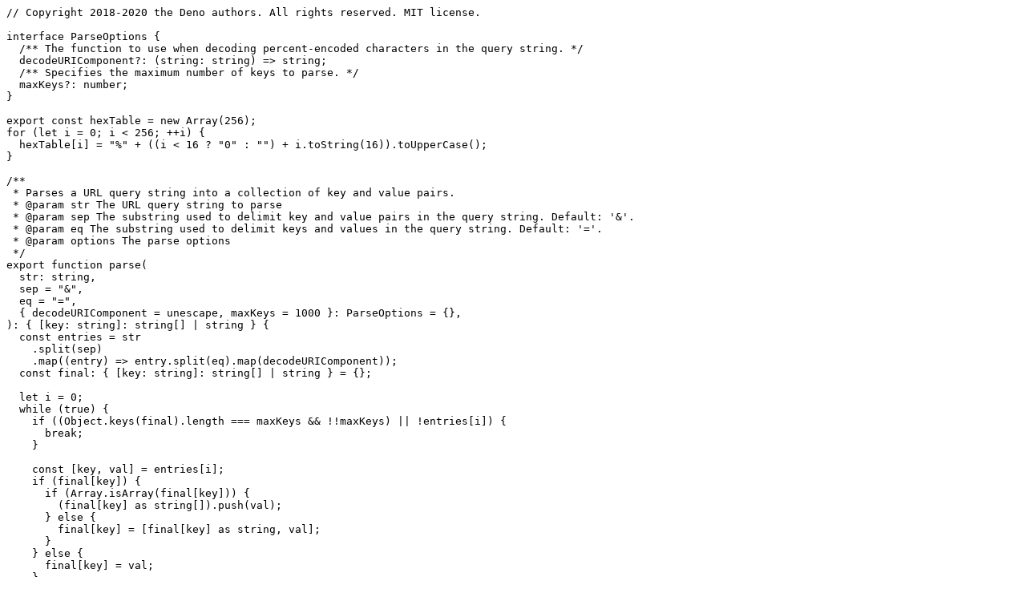

--- FILE ---
content_type: text/plain
request_url: https://deno.land/std@0.80.0/node/querystring.ts?s=hexTable
body_size: 1327
content:
// Copyright 2018-2020 the Deno authors. All rights reserved. MIT license.

interface ParseOptions {
  /** The function to use when decoding percent-encoded characters in the query string. */
  decodeURIComponent?: (string: string) => string;
  /** Specifies the maximum number of keys to parse. */
  maxKeys?: number;
}

export const hexTable = new Array(256);
for (let i = 0; i < 256; ++i) {
  hexTable[i] = "%" + ((i < 16 ? "0" : "") + i.toString(16)).toUpperCase();
}

/**
 * Parses a URL query string into a collection of key and value pairs.
 * @param str The URL query string to parse
 * @param sep The substring used to delimit key and value pairs in the query string. Default: '&'.
 * @param eq The substring used to delimit keys and values in the query string. Default: '='.
 * @param options The parse options
 */
export function parse(
  str: string,
  sep = "&",
  eq = "=",
  { decodeURIComponent = unescape, maxKeys = 1000 }: ParseOptions = {},
): { [key: string]: string[] | string } {
  const entries = str
    .split(sep)
    .map((entry) => entry.split(eq).map(decodeURIComponent));
  const final: { [key: string]: string[] | string } = {};

  let i = 0;
  while (true) {
    if ((Object.keys(final).length === maxKeys && !!maxKeys) || !entries[i]) {
      break;
    }

    const [key, val] = entries[i];
    if (final[key]) {
      if (Array.isArray(final[key])) {
        (final[key] as string[]).push(val);
      } else {
        final[key] = [final[key] as string, val];
      }
    } else {
      final[key] = val;
    }

    i++;
  }

  return final;
}

interface StringifyOptions {
  /** The function to use when converting URL-unsafe characters to percent-encoding in the query string. */
  encodeURIComponent?: (string: string) => string;
}

export function encodeStr(
  str: string,
  noEscapeTable: number[],
  hexTable: string[],
): string {
  const len = str.length;
  if (len === 0) return "";

  let out = "";
  let lastPos = 0;

  for (let i = 0; i < len; i++) {
    let c = str.charCodeAt(i);
    // ASCII
    if (c < 0x80) {
      if (noEscapeTable[c] === 1) continue;
      if (lastPos < i) out += str.slice(lastPos, i);
      lastPos = i + 1;
      out += hexTable[c];
      continue;
    }

    if (lastPos < i) out += str.slice(lastPos, i);

    // Multi-byte characters ...
    if (c < 0x800) {
      lastPos = i + 1;
      out += hexTable[0xc0 | (c >> 6)] + hexTable[0x80 | (c & 0x3f)];
      continue;
    }
    if (c < 0xd800 || c >= 0xe000) {
      lastPos = i + 1;
      out += hexTable[0xe0 | (c >> 12)] +
        hexTable[0x80 | ((c >> 6) & 0x3f)] +
        hexTable[0x80 | (c & 0x3f)];
      continue;
    }
    // Surrogate pair
    ++i;

    // This branch should never happen because all URLSearchParams entries
    // should already be converted to USVString. But, included for
    // completion's sake anyway.
    if (i >= len) throw new Deno.errors.InvalidData("invalid URI");

    const c2 = str.charCodeAt(i) & 0x3ff;

    lastPos = i + 1;
    c = 0x10000 + (((c & 0x3ff) << 10) | c2);
    out += hexTable[0xf0 | (c >> 18)] +
      hexTable[0x80 | ((c >> 12) & 0x3f)] +
      hexTable[0x80 | ((c >> 6) & 0x3f)] +
      hexTable[0x80 | (c & 0x3f)];
  }
  if (lastPos === 0) return str;
  if (lastPos < len) return out + str.slice(lastPos);
  return out;
}

/**
 * Produces a URL query string from a given obj by iterating through the object's "own properties".
 * @param obj The object to serialize into a URL query string.
 * @param sep The substring used to delimit key and value pairs in the query string. Default: '&'.
 * @param eq The substring used to delimit keys and values in the query string. Default: '='.
 * @param options The stringify options
 */
export function stringify(
  // deno-lint-ignore no-explicit-any
  obj: Record<string, any>,
  sep = "&",
  eq = "=",
  { encodeURIComponent = escape }: StringifyOptions = {},
): string {
  const final = [];

  for (const entry of Object.entries(obj)) {
    if (Array.isArray(entry[1])) {
      for (const val of entry[1]) {
        final.push(encodeURIComponent(entry[0]) + eq + encodeURIComponent(val));
      }
    } else if (typeof entry[1] !== "object" && entry[1] !== undefined) {
      final.push(entry.map(encodeURIComponent).join(eq));
    } else {
      final.push(encodeURIComponent(entry[0]) + eq);
    }
  }

  return final.join(sep);
}

/** Alias of querystring.parse() */
export const decode = parse;
/** Alias of querystring.stringify() */
export const encode = stringify;
export const unescape = decodeURIComponent;
export const escape = encodeURIComponent;

export default {
  parse,
  encodeStr,
  stringify,
  hexTable,
  decode,
  encode,
  unescape,
  escape,
};
